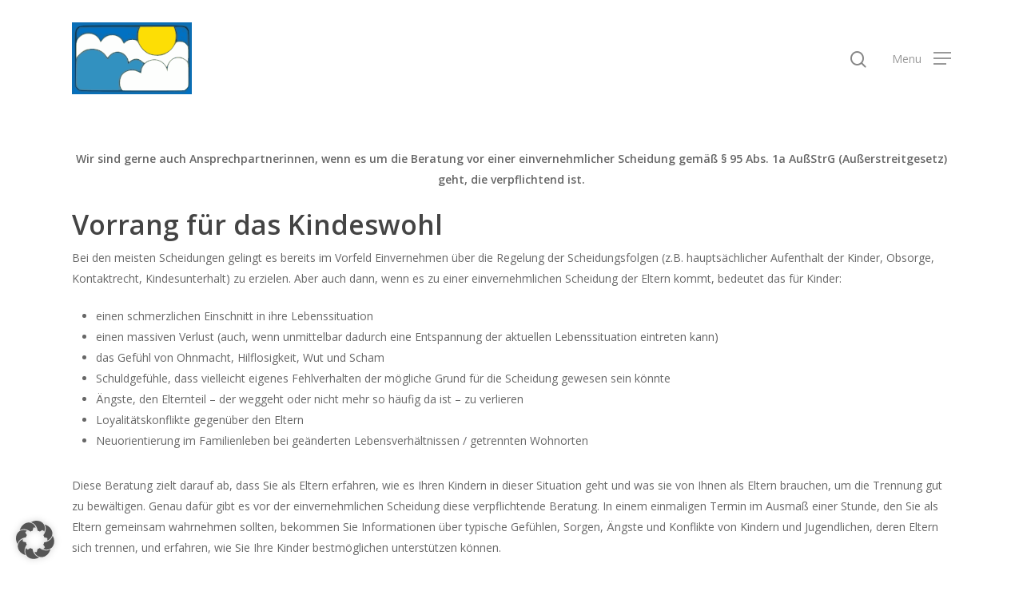

--- FILE ---
content_type: image/svg+xml
request_url: https://petschwork.com/wp-content/uploads/2020/10/Wolken_Logo-1-1.svg
body_size: 36490
content:
<!DOCTYPE svg PUBLIC "-//W3C//DTD SVG 20010904//EN" "http://www.w3.org/TR/2001/REC-SVG-20010904/DTD/svg10.dtd">
<svg version="1.0" xmlns="http://www.w3.org/2000/svg" width="178px" height="107px" viewBox="0 0 1780 1070" preserveAspectRatio="xMidYMid meet">
<g id="layer101" fill="#043054" stroke="none">
<path d="M0 535 l0 -535 890 0 890 0 0 535 0 535 -890 0 -890 0 0 -535z"/>
</g>
<g id="layer102" fill="#374417" stroke="none">
<path d="M0 535 l0 -535 890 0 890 0 0 535 0 535 -890 0 -890 0 0 -535z m1413 488 c-128 -2 -338 -2 -465 0 -128 1 -24 2 232 2 256 0 360 -1 233 -2z m272 -13 c3 -6 -1 -7 -9 -4 -18 7 -21 14 -7 14 6 0 13 -4 16 -10z m43 -55 c-3 -3 -9 2 -12 12 -6 14 -5 15 5 6 7 -7 10 -15 7 -18z m9 -37 c-3 -8 -6 -5 -6 6 -1 11 2 17 5 13 3 -3 4 -12 1 -19z m0 -35 c-4 -3 -7 0 -7 7 0 7 3 10 7 7 3 -4 3 -10 0 -14z m1 -468 c-3 -272 -4 -292 -23 -317 -24 -32 -64 -51 -97 -45 -18 3 -17 5 8 6 41 1 80 33 93 74 5 17 10 131 10 252 0 315 4 515 9 405 1 -47 2 -215 0 -375z m-901 168 c-4 -3 -7 0 -7 7 0 7 3 10 7 7 3 -4 3 -10 0 -14z m-774 -236 c1 -129 -1 -230 -5 -224 -9 13 -11 473 -3 465 3 -3 7 -111 8 -241z m727 139 c0 -3 -5 -8 -12 -12 -7 -4 -8 -3 -4 4 7 12 16 16 16 8z m-699 -403 c13 -16 12 -17 -3 -4 -10 7 -18 15 -18 17 0 8 8 3 21 -13z m794 -26 c66 -1 -76 -4 -315 -5 -239 -1 -440 2 -447 6 -10 6 466 6 762 -1z m693 -4 c-10 -2 -28 -2 -40 0 -13 2 -5 4 17 4 22 1 32 -1 23 -4z"/>
</g>
<g id="layer103" fill="#033762" stroke="none">
<path d="M0 535 l0 -535 890 0 890 0 0 535 0 535 -890 0 -890 0 0 -535z m1413 488 c-128 -2 -338 -2 -465 0 -128 1 -24 2 232 2 256 0 360 -1 233 -2z m272 -13 c3 -6 -1 -7 -9 -4 -18 7 -21 14 -7 14 6 0 13 -4 16 -10z m43 -55 c-3 -3 -9 2 -12 12 -6 14 -5 15 5 6 7 -7 10 -15 7 -18z m9 -37 c-3 -8 -6 -5 -6 6 -1 11 2 17 5 13 3 -3 4 -12 1 -19z m0 -35 c-4 -3 -7 0 -7 7 0 7 3 10 7 7 3 -4 3 -10 0 -14z m1 -468 c-3 -272 -4 -292 -23 -317 -24 -32 -64 -51 -97 -45 -18 3 -17 5 8 6 41 1 80 33 93 74 5 17 10 131 10 252 0 315 4 515 9 405 1 -47 2 -215 0 -375z m-901 168 c-4 -3 -7 0 -7 7 0 7 3 10 7 7 3 -4 3 -10 0 -14z m-774 -236 c1 -129 -1 -230 -5 -224 -9 13 -11 473 -3 465 3 -3 7 -111 8 -241z m1220 146 c-7 -2 -21 -2 -30 0 -10 3 -4 5 12 5 17 0 24 -2 18 -5z m-493 -7 c0 -3 -5 -8 -12 -12 -7 -4 -8 -3 -4 4 7 12 16 16 16 8z m407 -3 c-4 -3 -10 -3 -14 0 -3 4 0 7 7 7 7 0 10 -3 7 -7z m140 0 c-4 -3 -10 -3 -14 0 -3 4 0 7 7 7 7 0 10 -3 7 -7z m-170 -10 c-4 -3 -10 -3 -14 0 -3 4 0 7 7 7 7 0 10 -3 7 -7z m284 -50 c13 -16 12 -17 -3 -4 -17 13 -22 21 -14 21 2 0 10 -8 17 -17z m40 -40 c13 -16 12 -17 -3 -4 -17 13 -22 21 -14 21 2 0 10 -8 17 -17z m59 -118 c0 -19 -2 -35 -4 -35 -2 0 -6 16 -8 35 -2 19 0 35 4 35 4 0 8 -16 8 -35z m-571 -12 c0 -25 -1 -25 -8 -8 -5 11 -7 23 -4 28 8 14 13 7 12 -20z m20 -165 l11 -28 249 0 249 0 16 43 c8 23 17 51 19 62 4 18 5 17 6 -3 0 -12 -6 -39 -14 -59 -8 -19 -15 -37 -15 -39 0 -1 17 -4 38 -7 20 -2 -291 -4 -693 -5 -402 -1 -735 2 -742 6 -6 4 189 6 433 4 l443 -3 -14 42 c-8 23 -15 53 -14 68 1 19 3 15 9 -14 5 -22 13 -52 19 -67z m-908 -5 c13 -16 12 -17 -3 -4 -10 7 -18 15 -18 17 0 8 8 3 21 -13z"/>
</g>
<g id="layer104" fill="#0f4d79" stroke="none">
<path d="M0 535 l0 -535 890 0 890 0 0 535 0 535 -890 0 -890 0 0 -535z m887 485 l-769 -5 -29 -33 -29 -32 0 -325 c0 -181 5 -336 10 -350 7 -17 6 -25 -1 -25 -8 0 -10 -22 -7 -65 3 -55 8 -70 31 -93 l27 -27 440 -3 439 -3 -14 42 c-8 23 -15 53 -14 68 1 19 3 15 9 -14 5 -22 13 -52 19 -67 l11 -28 249 0 249 0 16 42 c8 24 17 52 19 63 4 18 5 17 6 -3 0 -12 -6 -39 -14 -59 -8 -19 -15 -37 -15 -39 0 -2 27 -4 60 -4 66 0 113 18 130 49 16 30 26 820 11 851 -11 24 -11 24 3 6 23 -29 24 -812 1 -856 -33 -63 16 -59 -833 -60 l-774 0 -34 34 -34 34 0 411 c0 456 0 459 63 486 26 12 162 14 787 12 l755 -2 -768 -5z m804 -17 c13 -17 13 -17 -6 -3 -11 8 -22 16 -24 17 -2 2 0 3 6 3 6 0 17 -8 24 -17z m-847 -408 c-4 -8 -8 -15 -10 -15 -2 0 -4 7 -4 15 0 8 4 15 10 15 5 0 7 -7 4 -15z m-739 -105 c3 -5 4 -10 1 -10 -3 0 -8 5 -11 10 -3 6 -4 10 -1 10 3 0 8 -4 11 -10z m1178 3 c-7 -2 -21 -2 -30 0 -10 3 -4 5 12 5 17 0 24 -2 18 -5z m-493 -7 c0 -3 -5 -8 -12 -12 -7 -4 -8 -3 -4 4 7 12 16 16 16 8z m407 -3 c-4 -3 -10 -3 -14 0 -3 4 0 7 7 7 7 0 10 -3 7 -7z m140 0 c-4 -3 -10 -3 -14 0 -3 4 0 7 7 7 7 0 10 -3 7 -7z m-170 -10 c-4 -3 -10 -3 -14 0 -3 4 0 7 7 7 7 0 10 -3 7 -7z m284 -50 c13 -16 12 -17 -3 -4 -17 13 -22 21 -14 21 2 0 10 -8 17 -17z m40 -40 c13 -16 12 -17 -3 -4 -17 13 -22 21 -14 21 2 0 10 -8 17 -17z m59 -118 c0 -19 -2 -35 -4 -35 -2 0 -6 16 -8 35 -2 19 0 35 4 35 4 0 8 -16 8 -35z m-571 -12 c0 -25 -1 -25 -8 -8 -5 11 -7 23 -4 28 8 14 13 7 12 -20z"/>
</g>
<g id="layer105" fill="#245161" stroke="none">
<path d="M0 535 l0 -535 890 0 890 0 0 535 0 535 -890 0 -890 0 0 -535z m1680 480 c60 -31 60 -35 60 -479 0 -266 -4 -413 -11 -428 -6 -13 -22 -31 -35 -41 -23 -18 -68 -19 -782 -23 -818 -4 -806 -5 -846 49 -21 28 -21 36 -18 444 2 261 6 423 13 435 6 10 25 28 42 38 31 19 57 20 790 20 658 0 762 -2 787 -15z"/>
<path d="M122 1004 c-62 -26 -62 -26 -62 -384 1 -266 3 -331 15 -354 17 -32 20 -49 5 -26 -7 11 -10 -4 -10 -50 0 -78 15 -105 69 -120 38 -10 1379 -16 1389 -6 3 3 21 3 41 0 56 -9 113 10 134 45 15 26 18 75 24 433 l6 404 -31 35 -30 34 -761 1 c-580 0 -767 -2 -789 -12z m585 -146 c-3 -8 -6 -5 -6 6 -1 11 2 17 5 13 3 -3 4 -12 1 -19z m130 -145 c-4 -3 -10 -3 -14 0 -3 4 0 7 7 7 7 0 10 -3 7 -7z m40 -10 c-4 -3 -10 -3 -14 0 -3 4 0 7 7 7 7 0 10 -3 7 -7z m-34 -108 c-7 -21 -13 -19 -13 6 0 11 4 18 10 14 5 -3 7 -12 3 -20z m-306 -62 c-4 -3 -10 -3 -14 0 -3 4 0 7 7 7 7 0 10 -3 7 -7z m273 -26 c0 -2 -10 -12 -22 -23 l-23 -19 19 23 c18 21 26 27 26 19z m-705 -17 c3 -5 4 -10 1 -10 -3 0 -8 5 -11 10 -3 6 -4 10 -1 10 3 0 8 -4 11 -10z m1178 3 c-7 -2 -21 -2 -30 0 -10 3 -4 5 12 5 17 0 24 -2 18 -5z m-86 -10 c-4 -3 -10 -3 -14 0 -3 4 0 7 7 7 7 0 10 -3 7 -7z m140 0 c-4 -3 -10 -3 -14 0 -3 4 0 7 7 7 7 0 10 -3 7 -7z m-170 -10 c-4 -3 -10 -3 -14 0 -3 4 0 7 7 7 7 0 10 -3 7 -7z m284 -50 c13 -16 12 -17 -3 -4 -17 13 -22 21 -14 21 2 0 10 -8 17 -17z m40 -40 c13 -16 12 -17 -3 -4 -17 13 -22 21 -14 21 2 0 10 -8 17 -17z m189 -77 c0 -3 -5 -8 -12 -12 -7 -4 -8 -3 -4 4 7 12 16 16 16 8z m-130 -41 c0 -19 -2 -35 -4 -35 -2 0 -6 16 -8 35 -2 19 0 35 4 35 4 0 8 -16 8 -35z m97 18 c-4 -3 -10 -3 -14 0 -3 4 0 7 7 7 7 0 10 -3 7 -7z m-1207 -7 c0 -3 -5 -8 -12 -12 -7 -4 -8 -3 -4 4 7 12 16 16 16 8z m395 -14 c-3 -3 -11 0 -18 7 -9 10 -8 11 6 5 10 -3 15 -9 12 -12z m144 -9 c0 -25 -1 -25 -8 -8 -5 11 -7 23 -4 28 8 14 13 7 12 -20z m-102 1 c-3 -3 -12 -4 -19 -1 -8 3 -5 6 6 6 11 1 17 -2 13 -5z m66 -1 c-7 -2 -19 -2 -25 0 -7 3 -2 5 12 5 14 0 19 -2 13 -5z m-428 -53 c3 -5 4 -10 1 -10 -3 0 -8 5 -11 10 -3 6 -4 10 -1 10 3 0 8 -4 11 -10z m-155 -4 c0 -3 -5 -8 -12 -12 -7 -4 -8 -3 -4 4 7 12 16 16 16 8z m217 -12 c-3 -3 -12 -4 -19 -1 -8 3 -5 6 6 6 11 1 17 -2 13 -5z m60 0 c-3 -3 -12 -4 -19 -1 -8 3 -5 6 6 6 11 1 17 -2 13 -5z m363 -99 c6 -16 7 -25 2 -20 -14 16 -32 75 -31 104 1 19 3 15 9 -14 5 -22 13 -53 20 -70z m-805 85 c13 -6 15 -9 5 -9 -8 0 -22 4 -30 9 -18 12 -2 12 25 0z m1335 -72 c-11 -24 -17 -34 -14 -23 4 11 12 40 18 64 7 30 12 38 14 23 2 -11 -6 -40 -18 -64z m-1283 55 c-4 -3 -10 -3 -14 0 -3 4 0 7 7 7 7 0 10 -3 7 -7z"/>
</g>
<g id="layer106" fill="#0f5589" stroke="none">
<path d="M0 535 l0 -535 890 0 890 0 0 535 0 535 -890 0 -890 0 0 -535z m1680 480 c60 -31 60 -35 60 -479 0 -266 -4 -413 -11 -428 -6 -13 -22 -32 -37 -43 -26 -20 -45 -20 -778 -23 -814 -3 -808 -3 -848 51 -21 28 -21 36 -18 444 2 261 6 423 13 435 6 10 25 28 42 38 31 19 57 20 790 20 658 0 762 -2 787 -15z"/>
<path d="M119 1003 c-58 -24 -59 -28 -58 -384 0 -264 3 -331 15 -353 16 -32 19 -49 4 -26 -7 11 -10 -4 -10 -50 0 -78 15 -105 68 -120 46 -12 852 -14 852 -1 0 5 -7 28 -16 52 -8 24 -14 64 -12 89 2 44 2 45 -27 43 l-30 -2 27 8 c14 5 31 11 36 15 5 3 9 -23 10 -62 0 -37 7 -85 15 -107 l14 -40 250 -3 251 -2 15 37 c22 59 28 105 18 157 -7 40 -6 46 6 42 8 -3 17 -6 19 -6 3 0 2 -5 -2 -12 -4 -6 -6 -35 -5 -62 1 -28 -5 -71 -14 -95 -8 -24 -13 -46 -11 -48 11 -11 77 -14 112 -4 27 7 45 20 57 40 19 33 20 58 21 568 l1 283 -28 27 -27 28 -443 3 c-243 1 -452 0 -464 -3 -30 -7 -45 -38 -53 -110 l-7 -60 -2 48 c0 26 5 63 13 82 14 32 13 34 -6 41 -36 11 -558 0 -589 -13z m598 -180 c-4 -3 -7 0 -7 7 0 7 3 10 7 7 3 -4 3 -10 0 -14z m60 -72 c21 -17 34 -31 30 -31 -12 0 -87 72 -87 84 0 6 5 3 10 -6 6 -9 27 -31 47 -47z m247 -17 c3 -9 6 -23 5 -32 -1 -10 -4 -7 -8 8 -4 14 -13 24 -20 22 -7 -1 -10 2 -6 8 9 15 22 12 29 -6z m-187 -21 c-4 -3 -10 -3 -14 0 -3 4 0 7 7 7 7 0 10 -3 7 -7z m120 0 c-4 -3 -10 -3 -14 0 -3 4 0 7 7 7 7 0 10 -3 7 -7z m-44 -10 c-13 -2 -33 -2 -45 0 -13 2 -3 4 22 4 25 0 35 -2 23 -4z m140 -110 c-29 -39 -84 -59 -126 -45 l-32 11 36 -5 c64 -10 144 42 123 79 -5 9 -4 9 7 0 11 -11 9 -18 -8 -40z m-215 -21 c-5 -20 -14 -41 -20 -47 -5 -6 -5 2 1 18 6 16 11 40 11 53 0 14 4 23 9 20 6 -4 5 -21 -1 -44z m-670 -133 c25 -16 41 -29 35 -29 -29 0 -133 99 -133 126 0 5 12 -9 26 -29 14 -21 47 -52 72 -68z m380 81 c7 -11 11 -20 9 -20 -2 0 -12 9 -22 20 -10 11 -14 20 -9 20 5 0 15 -9 22 -20z m-37 -17 c-5 -10 -22 -29 -37 -43 -23 -21 -22 -18 7 17 37 46 45 53 30 26z m299 4 c0 -2 -12 -14 -27 -28 l-28 -24 24 28 c23 25 31 32 31 24z m473 -14 c-7 -2 -21 -2 -30 0 -10 3 -4 5 12 5 17 0 24 -2 18 -5z m-603 -38 c44 0 63 -3 53 -9 -8 -4 -40 -6 -70 -4 -41 4 -60 11 -76 29 l-22 23 24 -19 c18 -16 38 -20 91 -20z m517 28 c-4 -3 -10 -3 -14 0 -3 4 0 7 7 7 7 0 10 -3 7 -7z m140 0 c-4 -3 -10 -3 -14 0 -3 4 0 7 7 7 7 0 10 -3 7 -7z m-170 -10 c-4 -3 -10 -3 -14 0 -3 4 0 7 7 7 7 0 10 -3 7 -7z m-741 -48 c-11 -8 -25 -15 -30 -15 -6 1 0 7 14 15 32 19 40 18 16 0z m1025 -2 c13 -16 12 -17 -3 -4 -17 13 -22 21 -14 21 2 0 10 -8 17 -17z m-1089 -25 c-9 -4 -37 -7 -62 -7 -25 0 -53 3 -62 7 -10 4 18 7 62 7 44 0 72 -3 62 -7z m1129 -15 c13 -16 12 -17 -3 -4 -17 13 -22 21 -14 21 2 0 10 -8 17 -17z m-711 -77 c0 -3 -4 -8 -10 -11 -5 -3 -10 -1 -10 4 0 6 5 11 10 11 6 0 10 -2 10 -4z m900 0 c0 -3 -5 -8 -12 -12 -7 -4 -8 -3 -4 4 7 12 16 16 16 8z m-856 -31 c11 -8 16 -15 10 -15 -5 0 -18 7 -28 15 -11 8 -16 15 -10 15 5 0 18 -7 28 -15z m823 8 c-4 -3 -10 -3 -14 0 -3 4 0 7 7 7 7 0 10 -3 7 -7z m-1203 -11 c3 -5 -1 -9 -9 -9 -8 0 -15 4 -15 9 0 4 4 8 9 8 6 0 12 -4 15 -8z m433 -18 c-3 -3 -12 -4 -19 -1 -8 3 -5 6 6 6 11 1 17 -2 13 -5z m-362 -54 c3 -5 4 -10 1 -10 -3 0 -8 5 -11 10 -3 6 -4 10 -1 10 3 0 8 -4 11 -10z m-155 -4 c0 -3 -5 -8 -12 -12 -7 -4 -8 -3 -4 4 7 12 16 16 16 8z m223 -13 c-7 -2 -19 -2 -25 0 -7 3 -2 5 12 5 14 0 19 -2 13 -5z m50 0 c-7 -2 -19 -2 -25 0 -7 3 -2 5 12 5 14 0 19 -2 13 -5z m-438 -13 c13 -6 15 -9 5 -9 -8 0 -22 4 -30 9 -18 12 -2 12 25 0z m52 -17 c-4 -3 -10 -3 -14 0 -3 4 0 7 7 7 7 0 10 -3 7 -7z"/>
</g>
<g id="layer107" fill="#535d62" stroke="none">
<path d="M748 1008 c-38 -29 -50 -129 -24 -192 7 -18 31 -47 52 -65 22 -18 30 -28 19 -23 -30 15 -72 63 -84 95 -15 40 -14 112 3 152 l15 35 -305 0 -306 0 -29 -29 -29 -29 1 -330 c0 -306 1 -332 19 -365 16 -29 16 -35 5 -31 -12 5 -15 -4 -15 -48 0 -43 5 -58 25 -81 l26 -27 434 0 c239 0 435 2 435 4 0 2 -7 23 -16 47 -8 24 -14 64 -12 89 2 44 2 45 -27 43 l-30 -2 27 8 c14 5 31 11 36 15 5 3 9 -23 10 -62 0 -37 7 -85 15 -107 l14 -40 250 -3 251 -2 15 37 c22 59 28 105 18 157 -7 40 -6 46 6 42 8 -3 20 -6 26 -6 7 0 6 -4 -2 -9 -10 -7 -14 -25 -12 -63 1 -29 -5 -73 -13 -97 -9 -24 -16 -45 -16 -47 0 -2 31 -4 69 -4 65 0 71 2 95 31 30 35 29 7 30 576 l1 283 -28 27 -27 28 -453 3 c-355 2 -456 0 -469 -10z m276 -274 c3 -9 6 -23 5 -32 -1 -10 -4 -7 -8 8 -4 14 -13 24 -20 22 -7 -1 -10 2 -6 8 9 15 22 12 29 -6z m-187 -21 c-4 -3 -10 -3 -14 0 -3 4 0 7 7 7 7 0 10 -3 7 -7z m120 0 c-4 -3 -10 -3 -14 0 -3 4 0 7 7 7 7 0 10 -3 7 -7z m-44 -10 c-13 -2 -33 -2 -45 0 -13 2 -3 4 22 4 25 0 35 -2 23 -4z m140 -110 c-29 -39 -84 -59 -126 -45 l-32 11 36 -5 c64 -10 144 42 123 79 -5 9 -4 9 7 0 11 -11 9 -18 -8 -40z m-215 -21 c-5 -20 -14 -41 -20 -47 -5 -6 -5 2 1 18 6 16 11 40 11 53 0 14 4 23 9 20 6 -4 5 -21 -1 -44z m43 1 c13 -16 12 -17 -3 -4 -10 7 -18 15 -18 17 0 8 8 3 21 -13z m-713 -134 c25 -16 41 -29 35 -29 -29 0 -133 99 -133 126 0 5 12 -9 26 -29 14 -21 47 -52 72 -68z m380 81 c7 -11 11 -20 9 -20 -2 0 -12 9 -22 20 -10 11 -14 20 -9 20 5 0 15 -9 22 -20z m-37 -17 c-5 -10 -22 -29 -37 -43 -23 -21 -22 -18 7 17 37 46 45 53 30 26z m299 4 c0 -2 -12 -14 -27 -28 l-28 -24 24 28 c23 25 31 32 31 24z m473 -14 c-7 -2 -21 -2 -30 0 -10 3 -4 5 12 5 17 0 24 -2 18 -5z m-603 -38 c44 0 63 -3 53 -9 -8 -4 -40 -6 -70 -4 -41 4 -60 11 -76 29 l-22 23 24 -19 c18 -16 38 -20 91 -20z m517 28 c-4 -3 -10 -3 -14 0 -3 4 0 7 7 7 7 0 10 -3 7 -7z m140 0 c-4 -3 -10 -3 -14 0 -3 4 0 7 7 7 7 0 10 -3 7 -7z m-170 -10 c-4 -3 -10 -3 -14 0 -3 4 0 7 7 7 7 0 10 -3 7 -7z m-741 -48 c-11 -8 -25 -15 -30 -15 -6 1 0 7 14 15 32 19 40 18 16 0z m1025 -2 c13 -16 12 -17 -3 -4 -17 13 -22 21 -14 21 2 0 10 -8 17 -17z m-1089 -25 c-9 -4 -37 -7 -62 -7 -25 0 -53 3 -62 7 -10 4 18 7 62 7 44 0 72 -3 62 -7z m1129 -15 c13 -16 12 -17 -3 -4 -17 13 -22 21 -14 21 2 0 10 -8 17 -17z m214 -63 c3 -5 4 -10 1 -10 -3 0 -8 5 -11 10 -3 6 -4 10 -1 10 3 0 8 -4 11 -10z m-925 -20 c0 -5 -4 -10 -10 -10 -5 0 -10 5 -10 10 0 6 5 10 10 10 6 0 10 -4 10 -10z m910 6 c0 -2 -7 -7 -16 -10 -8 -3 -12 -2 -9 4 6 10 25 14 25 6z m-873 -27 c6 -6 26 -15 45 -19 27 -7 29 -8 8 -9 -14 0 -38 8 -55 19 -16 11 -25 20 -19 20 5 0 15 -5 21 -11z m818 1 c-11 -5 -27 -9 -35 -9 -9 0 -8 4 5 9 11 5 27 9 35 9 9 0 8 -4 -5 -9z m-1191 -8 c3 -5 -1 -9 -9 -9 -8 0 -15 4 -15 9 0 4 4 8 9 8 6 0 12 -4 15 -8z m302 -20 c-17 -16 -18 -16 -5 5 7 12 15 20 18 17 3 -2 -3 -12 -13 -22z m-226 -52 c8 -5 11 -10 5 -10 -5 0 -21 10 -35 21 -24 20 -5 13 30 -11z m-340 -24 c19 -8 29 -15 22 -16 -20 0 -67 26 -83 47 -13 17 -13 17 6 1 12 -9 36 -24 55 -32z m520 40 c0 -3 -5 -8 -12 -12 -7 -4 -8 -3 -4 4 7 12 16 16 16 8z m-350 -30 c-20 -18 -77 -36 -109 -35 -18 1 -12 4 17 10 23 4 54 14 70 22 35 19 39 20 22 3z m233 -3 c-7 -2 -21 -2 -30 0 -10 3 -4 5 12 5 17 0 24 -2 18 -5z m60 0 c-7 -2 -21 -2 -30 0 -10 3 -4 5 12 5 17 0 24 -2 18 -5z"/>
</g>
<g id="layer108" fill="#1a669a" stroke="none">
<path d="M0 535 l0 -535 890 0 890 0 0 535 0 535 -890 0 -890 0 0 -535z m1680 480 c62 -32 60 -20 60 -473 0 -355 -2 -417 -16 -443 -31 -60 -11 -59 -836 -59 -738 0 -754 0 -786 20 -62 38 -63 47 -60 495 l3 403 25 27 c14 15 34 31 45 35 11 5 361 9 778 9 654 1 762 -1 787 -14z"/>
<path d="M748 1008 c-24 -18 -38 -61 -38 -113 0 -104 60 -168 175 -185 49 -7 49 -8 10 -9 -73 -1 -159 55 -184 122 -15 40 -14 112 3 152 l15 35 -305 0 -306 0 -29 -29 -29 -30 4 -338 c5 -350 6 -374 17 -367 4 2 9 -3 12 -11 4 -9 1 -12 -9 -8 -11 4 -14 -6 -14 -49 0 -43 5 -58 25 -81 l26 -27 434 0 c239 0 435 2 435 4 0 2 -7 23 -15 46 -8 23 -15 64 -15 90 0 46 -1 47 -27 44 l-28 -4 27 9 c14 5 31 11 36 15 5 3 9 -23 10 -62 0 -37 7 -85 15 -107 l14 -40 250 -3 251 -2 15 37 c22 59 28 105 18 157 -7 40 -6 46 6 42 8 -3 20 -6 26 -6 7 0 6 -4 -2 -9 -10 -7 -14 -25 -12 -63 1 -29 -5 -73 -13 -97 -9 -24 -16 -45 -16 -47 0 -2 31 -4 69 -4 65 0 71 2 95 31 l26 30 2 242 c1 133 2 320 2 414 l1 173 -28 27 -27 28 -453 3 c-357 2 -456 0 -469 -10z m279 -286 c1 -30 0 -33 -6 -12 -4 14 -14 24 -21 22 -11 -3 -11 0 0 12 19 24 25 19 27 -22z m-70 -9 c-4 -3 -10 -3 -14 0 -3 4 0 7 7 7 7 0 10 -3 7 -7z m462 -35 c-1 -24 -3 -35 -6 -25 -5 18 -5 18 -19 0 -9 -12 -8 -4 4 24 9 24 18 43 20 43 1 0 1 -19 1 -42z m-338 -65 c13 -15 17 -22 8 -15 -14 11 -21 8 -46 -17 -34 -34 -86 -47 -123 -32 -22 9 -21 10 11 5 61 -10 145 42 124 76 -12 19 2 10 26 -17z m299 13 c0 -2 -8 -10 -17 -17 -16 -13 -17 -12 -4 4 13 16 21 21 21 13z m-545 -63 c-8 -27 -28 -60 -47 -77 l-33 -31 27 30 c30 34 48 75 48 111 0 14 4 23 9 19 6 -3 4 -24 -4 -52z m610 37 c3 -5 4 -10 1 -10 -3 0 -8 5 -11 10 -3 6 -4 10 -1 10 3 0 8 -4 11 -10z m-105 -4 c0 -3 -5 -8 -12 -12 -7 -4 -8 -3 -4 4 7 12 16 16 16 8z m-459 -23 c13 -16 12 -17 -3 -4 -10 7 -18 15 -18 17 0 8 8 3 21 -13z m254 -1 c-3 -3 -11 0 -18 7 -9 10 -8 11 6 5 10 -3 15 -9 12 -12z m170 -2 c-3 -5 -14 -10 -23 -9 -14 0 -13 2 3 9 27 11 27 11 20 0z m222 -36 c21 -7 30 -13 20 -14 -24 0 -70 24 -88 47 -13 17 -12 17 8 0 12 -11 39 -25 60 -33z m-272 21 c6 -2 -10 -4 -35 -4 -25 0 -51 3 -59 8 -13 8 69 5 94 -4z m435 11 c0 -2 -8 -10 -17 -17 -16 -13 -17 -12 -4 4 13 16 21 21 21 13z m-1513 -133 c41 -24 59 -28 123 -28 52 0 86 6 110 18 26 14 30 14 15 2 -55 -43 -176 -44 -250 -1 -42 25 -105 91 -105 110 0 5 13 -9 30 -32 16 -22 51 -53 77 -69z m371 86 c19 -30 11 -32 -11 -3 -10 13 -14 24 -10 24 5 0 14 -9 21 -21z m1092 11 c-8 -5 -24 -9 -35 -9 -16 1 -16 2 5 9 35 11 48 11 30 0z m-1129 -27 c-5 -10 -22 -29 -37 -43 -23 -21 -22 -18 7 17 37 46 45 53 30 26z m772 -10 c-7 -2 -21 -2 -30 0 -10 3 -4 5 12 5 17 0 24 -2 18 -5z m-603 -38 c44 0 63 -3 53 -9 -8 -4 -40 -6 -70 -4 -41 4 -60 11 -76 29 l-22 23 24 -19 c18 -16 38 -20 91 -20z m517 28 c-4 -3 -10 -3 -14 0 -3 4 0 7 7 7 7 0 10 -3 7 -7z m140 0 c-4 -3 -10 -3 -14 0 -3 4 0 7 7 7 7 0 10 -3 7 -7z m-170 -10 c-4 -3 -10 -3 -14 0 -3 4 0 7 7 7 7 0 10 -3 7 -7z m284 -50 c13 -16 12 -17 -3 -4 -17 13 -22 21 -14 21 2 0 10 -8 17 -17z m40 -40 c13 -16 12 -17 -3 -4 -17 13 -22 21 -14 21 2 0 10 -8 17 -17z m214 -63 c3 -5 4 -10 1 -10 -3 0 -8 5 -11 10 -3 6 -4 10 -1 10 3 0 8 -4 11 -10z m-925 -20 c0 -5 -4 -10 -10 -10 -5 0 -10 5 -10 10 0 6 5 10 10 10 6 0 10 -4 10 -10z m910 6 c0 -2 -7 -7 -16 -10 -8 -3 -12 -2 -9 4 6 10 25 14 25 6z m-1247 -29 c3 -8 -1 -14 -9 -14 -8 0 -14 6 -14 14 0 7 4 13 9 13 5 0 11 -6 14 -13z m374 2 c6 -6 26 -15 45 -19 27 -7 29 -8 8 -9 -14 0 -38 8 -55 19 -16 11 -25 20 -19 20 5 0 15 -5 21 -11z m818 1 c-11 -5 -27 -9 -35 -9 -9 0 -8 4 5 9 11 5 27 9 35 9 9 0 8 -4 -5 -9z m-889 -28 c-17 -16 -18 -16 -5 5 7 12 15 20 18 17 3 -2 -3 -12 -13 -22z m-226 -52 c8 -5 11 -10 5 -10 -5 0 -21 10 -35 21 -24 20 -5 13 30 -11z m-340 -24 c19 -8 29 -15 22 -16 -20 0 -67 26 -83 47 -13 17 -13 17 6 1 12 -9 36 -24 55 -32z m520 40 c0 -3 -5 -8 -12 -12 -7 -4 -8 -3 -4 4 7 12 16 16 16 8z m-350 -30 c-20 -18 -77 -36 -109 -35 -18 1 -12 4 17 10 23 4 54 14 70 22 35 19 39 20 22 3z m233 -3 c-7 -2 -21 -2 -30 0 -10 3 -4 5 12 5 17 0 24 -2 18 -5z m60 0 c-7 -2 -21 -2 -30 0 -10 3 -4 5 12 5 17 0 24 -2 18 -5z"/>
</g>
<g id="layer109" fill="#2b6a93" stroke="none">
<path d="M0 535 l0 -535 890 0 890 0 0 535 0 535 -890 0 -890 0 0 -535z m1681 494 c11 -5 31 -29 46 -52 l27 -42 -2 -266 c-2 -147 -5 -276 -7 -288 -2 -12 0 -19 4 -17 15 10 1 -226 -16 -261 -32 -69 20 -65 -839 -64 -845 1 -800 -2 -839 58 -15 22 -17 70 -16 440 l0 416 29 36 c16 19 40 39 53 42 40 12 1539 10 1560 -2z"/>
<path d="M748 1008 c-24 -18 -38 -61 -38 -113 0 -104 60 -168 175 -185 49 -7 49 -8 10 -9 -73 -1 -159 55 -184 122 -15 40 -14 112 3 152 l15 35 -305 0 -306 0 -29 -29 -29 -29 1 -324 c0 -294 2 -327 19 -365 17 -39 17 -46 0 -45 -11 1 6 -108 19 -121 17 -17 850 -27 870 -10 11 9 11 18 2 44 -6 17 -11 54 -11 82 0 41 -2 48 -14 38 -20 -17 -94 -11 -138 11 l-37 18 -15 -27 c-8 -16 -15 -24 -16 -18 0 5 -7 -1 -16 -13 -8 -12 -20 -20 -25 -17 -5 4 -9 2 -9 -3 0 -16 -62 -36 -100 -33 -39 3 -114 33 -124 50 -10 16 -2 14 44 -10 60 -31 133 -28 184 8 22 16 47 42 56 58 21 41 20 41 28 30 28 -39 135 -60 180 -36 18 10 19 6 20 -57 0 -37 7 -85 15 -107 l14 -40 250 -3 251 -2 15 37 c22 59 28 105 18 156 -8 46 -8 47 13 40 59 -21 149 9 160 53 7 26 9 117 10 436 l1 178 -28 27 -27 28 -453 3 c-357 2 -456 0 -469 -10z m279 -286 c1 -30 0 -33 -6 -12 -4 14 -14 24 -21 22 -11 -3 -11 0 0 12 19 24 25 19 27 -22z m-70 -9 c-4 -3 -10 -3 -14 0 -3 4 0 7 7 7 7 0 10 -3 7 -7z m462 -35 c-1 -24 -3 -35 -6 -25 -5 18 -5 18 -19 0 -9 -12 -8 -4 4 24 9 24 18 43 20 43 1 0 1 -19 1 -42z m-338 -65 c13 -15 16 -21 6 -14 -15 12 -20 10 -37 -12 -29 -37 -83 -52 -130 -38 -21 6 -43 17 -49 25 -7 9 4 6 29 -6 29 -15 50 -18 76 -13 42 7 88 49 80 70 -8 21 -3 19 25 -12z m299 13 c0 -2 -8 -10 -17 -17 -16 -13 -17 -12 -4 4 13 16 21 21 21 13z m-545 -63 c-8 -27 -28 -60 -47 -77 l-33 -31 27 30 c30 34 48 75 48 111 0 14 4 23 9 19 6 -3 4 -24 -4 -52z m610 37 c3 -5 4 -10 1 -10 -3 0 -8 5 -11 10 -3 6 -4 10 -1 10 3 0 8 -4 11 -10z m-105 -4 c0 -3 -5 -8 -12 -12 -7 -4 -8 -3 -4 4 7 12 16 16 16 8z m-205 -24 c-3 -3 -11 0 -18 7 -9 10 -8 11 6 5 10 -3 15 -9 12 -12z m170 -2 c-3 -5 -14 -10 -23 -9 -14 0 -13 2 3 9 27 11 27 11 20 0z m222 -36 c21 -7 30 -13 20 -14 -24 0 -70 24 -88 47 -13 17 -12 17 8 0 12 -11 39 -25 60 -33z m-272 21 c6 -2 -10 -4 -35 -4 -25 0 -51 3 -59 8 -13 8 69 5 94 -4z m435 11 c0 -2 -8 -10 -17 -17 -16 -13 -17 -12 -4 4 13 16 21 21 21 13z m-1513 -133 c41 -24 59 -28 123 -28 52 0 86 6 110 18 26 14 30 14 15 2 -55 -43 -176 -44 -250 -1 -42 25 -105 91 -105 110 0 5 13 -9 30 -32 16 -22 51 -53 77 -69z m371 86 c19 -30 11 -32 -11 -3 -10 13 -14 24 -10 24 5 0 14 -9 21 -21z m1092 11 c-8 -5 -24 -9 -35 -9 -16 1 -16 2 5 9 35 11 48 11 30 0z m-1129 -27 c-5 -10 -22 -29 -37 -43 -23 -21 -22 -18 7 17 37 46 45 53 30 26z m772 -10 c-7 -2 -21 -2 -30 0 -10 3 -4 5 12 5 17 0 24 -2 18 -5z m-603 -38 c44 0 63 -3 53 -9 -8 -4 -40 -6 -70 -4 -41 4 -60 11 -76 29 l-22 23 24 -19 c18 -16 38 -20 91 -20z m517 28 c-4 -3 -10 -3 -14 0 -3 4 0 7 7 7 7 0 10 -3 7 -7z m140 0 c-4 -3 -10 -3 -14 0 -3 4 0 7 7 7 7 0 10 -3 7 -7z m-170 -10 c-4 -3 -10 -3 -14 0 -3 4 0 7 7 7 7 0 10 -3 7 -7z m284 -50 c13 -16 12 -17 -3 -4 -17 13 -22 21 -14 21 2 0 10 -8 17 -17z m40 -40 c13 -16 12 -17 -3 -4 -17 13 -22 21 -14 21 2 0 10 -8 17 -17z m-1043 -118 c9 -20 9 -23 -4 -18 -17 6 -77 -51 -65 -62 3 -4 2 -5 -4 -4 -5 2 -23 -4 -40 -13 -46 -24 -93 -29 -139 -16 -48 14 -98 46 -91 58 3 5 22 -2 41 -15 64 -44 117 -44 201 -3 28 14 47 33 60 59 21 46 26 47 41 14z"/>
<path d="M115 200 c3 -5 8 -10 11 -10 3 0 2 5 -1 10 -3 6 -8 10 -11 10 -3 0 -2 -4 1 -10z"/>
<path d="M1665 284 c-16 -8 -48 -13 -70 -12 l-39 3 3 -50 c1 -28 5 -52 7 -54 2 -2 -1 -10 -7 -17 -6 -8 -9 -21 -5 -29 3 -9 2 -13 -4 -10 -6 3 -10 2 -10 -4 0 -5 -3 -18 -6 -28 -4 -12 -3 -14 3 -6 5 7 14 9 21 4 17 -10 120 3 135 18 14 14 24 179 11 191 -5 4 -22 1 -39 -6z"/>
<path d="M975 80 c-3 -5 -1 -10 4 -10 6 0 11 5 11 10 0 6 -2 10 -4 10 -3 0 -8 -4 -11 -10z"/>
</g>
<g id="layer110" fill="#837d2a" stroke="none">
<path d="M747 1008 c-37 -29 -49 -129 -23 -191 39 -95 186 -138 267 -78 15 12 29 21 31 21 2 0 4 -17 5 -38 1 -26 -1 -31 -5 -14 -8 25 -11 26 -62 4 -54 -22 -132 -12 -177 24 -20 17 -46 42 -57 57 -27 36 -33 130 -13 180 l16 37 -302 0 c-389 -1 -367 14 -367 -248 0 -86 5 -175 11 -197 43 -156 248 -214 386 -109 19 14 42 41 50 60 17 34 33 45 33 21 0 -15 45 -59 77 -76 34 -17 104 -13 140 9 36 21 73 85 73 125 l0 26 38 -30 c20 -16 49 -33 64 -36 37 -9 95 12 114 40 14 21 14 26 -2 50 -29 44 -11 34 25 -14 19 -25 27 -40 18 -32 -15 12 -20 10 -37 -12 -42 -53 -124 -58 -179 -11 l-29 24 -6 -35 c-13 -69 -83 -125 -155 -125 -54 0 -80 11 -120 53 l-34 35 -22 -32 c-11 -17 -42 -45 -68 -63 -112 -75 -264 -46 -347 68 l-30 42 0 -116 c0 -145 13 -184 76 -226 25 -16 63 -32 84 -36 72 -12 165 34 190 94 7 17 15 31 19 31 3 0 16 -15 28 -34 63 -98 258 -82 295 25 5 16 12 29 15 29 2 0 21 -11 41 -25 39 -27 116 -34 151 -15 17 8 18 3 19 -58 0 -37 7 -85 15 -107 l14 -40 250 -3 251 -2 15 37 c22 59 28 105 18 156 -9 51 -12 49 46 32 27 -8 89 18 114 47 16 20 19 41 20 148 1 69 4 199 6 290 4 185 -1 204 -57 232 -32 16 -76 18 -471 18 -333 0 -439 -3 -452 -12z m672 -330 c-1 -24 -3 -35 -6 -25 -5 18 -5 18 -19 0 -9 -12 -8 -4 4 24 9 24 18 43 20 43 1 0 1 -19 1 -42z m-39 -52 c0 -2 -8 -10 -17 -17 -16 -13 -17 -12 -4 4 13 16 21 21 21 13z m65 -26 c3 -5 4 -10 1 -10 -3 0 -8 5 -11 10 -3 6 -4 10 -1 10 3 0 8 -4 11 -10z m-105 -4 c0 -3 -5 -8 -12 -12 -7 -4 -8 -3 -4 4 7 12 16 16 16 8z m-205 -24 c-3 -3 -11 0 -18 7 -9 10 -8 11 6 5 10 -3 15 -9 12 -12z m170 -2 c-3 -5 -14 -10 -23 -9 -14 0 -13 2 3 9 27 11 27 11 20 0z m222 -36 c21 -7 30 -13 20 -14 -24 0 -70 24 -88 47 -13 17 -12 17 8 0 12 -11 39 -25 60 -33z m-272 21 c6 -2 -10 -4 -35 -4 -25 0 -51 3 -59 8 -13 8 69 5 94 -4z m435 11 c0 -2 -8 -10 -17 -17 -16 -13 -17 -12 -4 4 13 16 21 21 21 13z m-50 -36 c-8 -5 -24 -9 -35 -9 -16 1 -16 2 5 9 35 11 48 11 30 0z m-357 -37 c-7 -2 -21 -2 -30 0 -10 3 -4 5 12 5 17 0 24 -2 18 -5z m-86 -10 c-4 -3 -10 -3 -14 0 -3 4 0 7 7 7 7 0 10 -3 7 -7z m140 0 c-4 -3 -10 -3 -14 0 -3 4 0 7 7 7 7 0 10 -3 7 -7z m-170 -10 c-4 -3 -10 -3 -14 0 -3 4 0 7 7 7 7 0 10 -3 7 -7z m284 -50 c13 -16 12 -17 -3 -4 -17 13 -22 21 -14 21 2 0 10 -8 17 -17z m40 -40 c13 -16 12 -17 -3 -4 -17 13 -22 21 -14 21 2 0 10 -8 17 -17z"/>
</g>
<g id="layer111" fill="#0b6eb4" stroke="none">
<path d="M0 535 l0 -535 890 0 890 0 0 535 0 535 -890 0 -890 0 0 -535z m1681 495 c11 -6 31 -30 46 -53 l26 -41 -1 -398 c0 -354 -2 -400 -18 -433 -35 -75 22 -70 -843 -67 -841 4 -798 1 -836 59 -15 22 -17 70 -16 440 l0 416 29 36 c16 19 40 39 53 42 41 12 1538 10 1560 -1z"/>
<path d="M1665 284 c-16 -7 -45 -13 -62 -14 -32 0 -38 -7 -33 -40 4 -30 -12 -120 -21 -115 -11 7 1 -28 13 -36 13 -9 117 6 131 20 14 14 24 179 11 191 -5 4 -22 1 -39 -6z"/>
<path d="M759 258 c-25 -48 -108 -92 -164 -89 -51 3 -120 33 -137 60 -7 12 -17 21 -23 21 -14 0 -64 -58 -56 -65 3 -4 2 -5 -4 -4 -5 2 -21 -3 -35 -10 -69 -39 -167 -30 -220 19 -16 14 -32 26 -37 27 -18 3 3 -109 22 -123 15 -11 98 -14 422 -16 222 -1 411 -2 421 -2 13 -1 17 7 17 37 0 20 -3 37 -7 37 -4 0 -8 21 -8 48 l0 47 -52 -2 c-34 -1 -65 5 -90 18 l-37 19 -12 -22z"/>
</g>
<g id="layer112" fill="#0171c2" stroke="none">
<path d="M85 1060 l30 -7 -25 -10 c-14 -6 -26 -7 -28 -2 -2 5 -8 9 -14 9 -6 0 -8 -7 -4 -15 3 -8 2 -15 -3 -15 -5 0 -11 -9 -14 -19 -4 -17 -2 -18 19 -9 13 6 24 16 24 22 0 7 14 17 30 23 42 16 38 33 -7 32 -38 -1 -38 -1 -8 -9z"/>
<path d="M1600 1060 c0 -5 7 -10 15 -10 8 0 15 5 15 10 0 6 -7 10 -15 10 -8 0 -15 -4 -15 -10z"/>
<path d="M1675 1062 c-3 -3 13 -21 35 -39 22 -19 38 -39 34 -44 -3 -5 -1 -9 4 -9 13 0 20 66 10 85 -8 13 -71 19 -83 7z"/>
<path d="M153 1053 c4 -3 10 -3 14 0 3 4 0 7 -7 7 -7 0 -10 -3 -7 -7z"/>
<path d="M393 1053 c54 -2 139 -2 190 0 51 1 7 3 -98 3 -104 0 -146 -2 -92 -3z"/>
<path d="M718 1053 c7 -3 16 -2 19 1 4 3 -2 6 -13 5 -11 0 -14 -3 -6 -6z"/>
<path d="M958 1053 c116 -2 308 -2 425 0 116 1 21 2 -213 2 -234 0 -329 -1 -212 -2z"/>
<path d="M1770 990 c0 -7 3 -10 7 -7 3 4 3 10 0 14 -4 3 -7 0 -7 -7z"/>
<path d="M1672 261 c-7 -4 -33 -7 -58 -6 -40 1 -44 0 -38 -19 4 -12 12 -24 18 -28 7 -4 4 -9 -7 -14 -21 -8 -23 -61 -3 -86 19 -26 78 -24 94 3 14 21 25 159 13 159 -3 0 -12 -4 -19 -9z m-33 -49 c-24 -16 -32 -12 -23 12 5 14 9 15 15 4 6 -10 9 -8 9 7 0 16 2 17 9 5 7 -10 4 -18 -10 -28z m-34 -70 c-3 -3 -11 0 -18 7 -9 10 -8 11 6 5 10 -3 15 -9 12 -12z m59 2 c12 -5 13 -9 3 -25 -15 -24 -37 -25 -37 -1 0 28 9 36 34 26z"/>
<path d="M780 242 c-14 -9 -31 -23 -38 -29 -7 -7 -17 -13 -22 -13 -4 0 -10 -9 -13 -20 -3 -11 -11 -20 -19 -20 -10 0 -9 3 2 10 8 5 10 10 4 10 -6 0 -14 -3 -18 -7 -18 -18 -211 -19 -200 -1 11 18 -18 16 -33 -2 -22 -25 -30 -25 -38 1 -7 21 -7 21 -28 1 -12 -11 -35 -22 -52 -25 -16 -3 -47 -8 -68 -12 -27 -6 -49 -3 -76 10 -45 20 -63 17 -67 -10 -7 -45 -4 -45 437 -45 409 1 419 1 409 20 -5 10 -10 32 -10 49 0 25 -4 31 -21 31 -12 0 -28 -8 -35 -17 -13 -17 -13 -17 -14 -1 0 11 10 20 28 24 41 9 49 12 28 13 -10 1 -16 6 -13 14 4 10 -7 12 -45 9 -35 -2 -53 1 -62 12 -10 13 -14 12 -36 -2z m37 -49 c-4 -3 -10 -3 -14 0 -3 4 0 7 7 7 7 0 10 -3 7 -7z m37 -18 c-4 -8 -10 -15 -15 -15 -5 0 -9 7 -9 15 0 8 7 15 15 15 9 0 12 -6 9 -15z m-709 -35 c3 -5 4 -10 1 -10 -3 0 -8 5 -11 10 -3 6 -4 10 -1 10 3 0 8 -4 11 -10z m-8 -37 c-4 -3 -7 0 -7 7 0 7 3 10 7 7 3 -4 3 -10 0 -14z"/>
<path d="M415 219 c-8 -13 -6 -15 23 -23 24 -8 29 3 10 22 -15 15 -25 15 -33 1z"/>
<path d="M84 169 c-1 -15 3 -26 7 -23 11 6 12 41 2 47 -5 3 -8 -8 -9 -24z"/>
<path d="M21 114 c0 -11 3 -14 6 -6 3 7 2 16 -1 19 -3 4 -6 -2 -5 -13z"/>
<path d="M1553 93 c4 -3 10 -3 14 0 3 4 0 7 -7 7 -7 0 -10 -3 -7 -7z"/>
<path d="M1736 67 c3 -10 9 -15 12 -12 3 3 0 11 -7 18 -10 9 -11 8 -5 -6z"/>
<path d="M1770 70 c0 -7 3 -10 7 -7 3 4 3 10 0 14 -4 3 -7 0 -7 -7z"/>
<path d="M25 48 c3 -32 3 -31 22 -13 14 14 14 18 2 26 -22 14 -26 11 -24 -13z"/>
<path d="M1 44 c0 -11 3 -14 6 -6 3 7 2 16 -1 19 -3 4 -6 -2 -5 -13z"/>
<path d="M1718 33 c6 -2 18 -2 25 0 6 3 1 5 -13 5 -14 0 -19 -2 -12 -5z"/>
<path d="M108 23 c7 -3 16 -2 19 1 4 3 -2 6 -13 5 -11 0 -14 -3 -6 -6z"/>
<path d="M1643 3 c4 -3 10 -3 14 0 3 4 0 7 -7 7 -7 0 -10 -3 -7 -7z"/>
</g>
<g id="layer113" fill="#4e788f" stroke="none">
<path d="M747 1008 c-37 -29 -49 -129 -23 -191 39 -95 186 -138 267 -78 15 12 29 21 31 21 2 0 4 -17 5 -38 1 -26 -1 -31 -5 -14 -8 25 -11 26 -62 4 -54 -22 -132 -12 -177 24 -20 17 -46 42 -57 57 -27 36 -33 130 -13 180 l16 37 -302 0 c-389 -1 -367 14 -367 -248 0 -86 5 -175 11 -197 43 -156 248 -214 386 -109 19 14 42 41 50 60 17 34 33 45 33 21 0 -15 45 -59 77 -76 34 -17 104 -13 140 9 36 21 73 85 73 125 l0 26 38 -30 c20 -16 49 -33 64 -36 37 -9 95 12 114 40 14 21 14 26 -2 50 -29 44 -11 34 25 -14 19 -25 27 -40 18 -32 -15 12 -20 10 -37 -12 -42 -53 -124 -58 -179 -11 l-29 24 -6 -35 c-13 -69 -83 -125 -155 -125 -54 0 -80 11 -120 53 l-34 35 -22 -32 c-11 -17 -42 -45 -68 -63 -112 -75 -264 -46 -347 68 l-30 42 0 -116 c0 -145 13 -184 76 -226 25 -16 63 -32 84 -36 72 -12 165 34 190 94 7 17 15 31 19 31 3 0 16 -15 28 -34 63 -98 258 -82 295 25 5 16 12 29 15 29 2 0 21 -11 41 -25 26 -18 50 -25 84 -25 65 0 73 5 103 65 109 224 405 230 528 11 36 -65 116 -69 173 -8 23 26 25 33 26 152 0 69 3 199 5 290 4 185 -1 204 -57 232 -32 16 -76 18 -471 18 -333 0 -439 -3 -452 -12z m672 -330 c-1 -24 -3 -35 -6 -25 -5 18 -5 18 -19 0 -9 -12 -8 -4 4 24 9 24 18 43 20 43 1 0 1 -19 1 -42z m-39 -52 c0 -2 -8 -10 -17 -17 -16 -13 -17 -12 -4 4 13 16 21 21 21 13z m65 -26 c3 -5 4 -10 1 -10 -3 0 -8 5 -11 10 -3 6 -4 10 -1 10 3 0 8 -4 11 -10z m-105 -4 c0 -3 -5 -8 -12 -12 -7 -4 -8 -3 -4 4 7 12 16 16 16 8z m-205 -24 c-3 -3 -11 0 -18 7 -9 10 -8 11 6 5 10 -3 15 -9 12 -12z m170 -2 c-3 -5 -14 -10 -23 -9 -14 0 -13 2 3 9 27 11 27 11 20 0z m222 -36 c21 -7 30 -13 20 -14 -24 0 -70 24 -88 47 -13 17 -12 17 8 0 12 -11 39 -25 60 -33z m-272 21 c6 -2 -10 -4 -35 -4 -25 0 -51 3 -59 8 -13 8 69 5 94 -4z m435 11 c0 -2 -8 -10 -17 -17 -16 -13 -17 -12 -4 4 13 16 21 21 21 13z m-50 -36 c-8 -5 -24 -9 -35 -9 -16 1 -16 2 5 9 35 11 48 11 30 0z"/>
</g>
<g id="layer114" fill="#478bae" stroke="none">
<path d="M754 1012 c-22 -14 -44 -72 -44 -116 0 -81 33 -134 105 -167 55 -25 103 -24 161 6 27 14 49 25 49 25 0 0 1 -13 2 -30 2 -34 26 -84 57 -120 11 -13 14 -19 5 -12 -13 10 -20 7 -39 -13 -46 -49 -126 -55 -180 -13 l-25 19 -13 -39 c-20 -61 -71 -104 -131 -110 -68 -6 -95 2 -136 44 l-36 36 -36 -41 c-54 -64 -103 -85 -194 -86 -67 0 -81 3 -124 30 -27 17 -64 50 -82 73 l-33 44 0 -116 c0 -139 14 -182 70 -221 98 -68 225 -45 276 51 10 19 21 34 24 34 3 0 15 -15 27 -34 45 -70 154 -88 234 -37 26 16 51 42 58 60 8 17 15 31 18 31 2 0 21 -11 41 -25 26 -18 50 -25 84 -25 65 0 73 5 103 65 109 224 405 230 528 11 25 -46 60 -59 112 -45 19 6 46 22 60 37 28 30 28 20 29 453 1 199 -2 209 -73 229 -42 11 -880 14 -897 2z m665 -334 c-1 -24 -3 -35 -6 -25 -5 18 -5 18 -19 0 -9 -12 -8 -4 4 24 9 24 18 43 20 43 1 0 1 -19 1 -42z m-39 -52 c0 -2 -8 -10 -17 -17 -16 -13 -17 -12 -4 4 13 16 21 21 21 13z m65 -26 c3 -5 4 -10 1 -10 -3 0 -8 5 -11 10 -3 6 -4 10 -1 10 3 0 8 -4 11 -10z m-105 -4 c0 -3 -5 -8 -12 -12 -7 -4 -8 -3 -4 4 7 12 16 16 16 8z m-205 -24 c-3 -3 -11 0 -18 7 -9 10 -8 11 6 5 10 -3 15 -9 12 -12z m170 -2 c-3 -5 -14 -10 -23 -9 -14 0 -13 2 3 9 27 11 27 11 20 0z m222 -36 c21 -7 30 -13 20 -14 -24 0 -70 24 -88 47 -13 17 -12 17 8 0 12 -11 39 -25 60 -33z m-272 21 c6 -2 -10 -4 -35 -4 -25 0 -51 3 -59 8 -13 8 69 5 94 -4z m435 11 c0 -2 -8 -10 -17 -17 -16 -13 -17 -12 -4 4 13 16 21 21 21 13z m-50 -36 c-8 -5 -24 -9 -35 -9 -16 1 -16 2 5 9 35 11 48 11 30 0z"/>
<path d="M107 992 c-42 -26 -50 -68 -45 -258 4 -183 11 -210 66 -261 108 -99 300 -83 370 31 15 25 29 45 32 46 3 0 13 -14 22 -30 22 -38 74 -70 116 -70 44 0 125 43 139 73 7 14 15 42 19 62 l6 36 22 -20 c51 -47 128 -52 177 -11 l29 25 -23 45 c-37 73 -33 70 -74 53 -54 -22 -132 -13 -181 20 -57 40 -87 99 -85 171 1 32 6 63 12 69 35 35 17 37 -281 37 -260 -1 -296 -2 -321 -18z"/>
</g>
<g id="layer115" fill="#3291c0" stroke="none">
<path d="M669 1006 c-3 -3 -129 -6 -282 -7 -152 0 -275 -5 -272 -9 3 -5 -3 -11 -13 -14 -22 -7 -21 4 -21 -220 0 -199 7 -231 62 -279 20 -19 39 -27 54 -24 12 2 22 1 21 -2 -3 -26 7 -30 87 -35 31 -2 115 25 109 35 -3 5 1 6 9 4 13 -6 67 46 67 65 0 12 33 30 55 30 9 0 13 -4 10 -10 -3 -5 -1 -10 4 -10 6 0 11 -6 11 -13 0 -11 33 -38 55 -44 61 -17 122 -13 110 7 -4 6 1 7 11 3 13 -5 16 -3 11 10 -3 9 -1 19 5 23 7 4 8 3 4 -4 -10 -17 9 -15 24 3 6 7 13 22 15 32 2 10 4 20 5 23 3 8 7 24 8 38 3 18 39 15 54 -5 7 -10 20 -19 28 -21 8 -2 16 -7 18 -11 4 -12 77 1 85 15 4 8 15 14 23 14 18 0 14 47 -5 59 -6 4 -13 18 -14 29 -1 12 -2 22 -4 22 -1 0 -28 -7 -59 -15 -55 -14 -61 -14 -122 7 -67 23 -97 50 -125 120 -14 33 -15 64 -5 157 3 22 -12 38 -23 27z"/>
</g>
<g id="layer116" fill="#718a99" stroke="none">
<path d="M754 1012 c-22 -14 -44 -72 -44 -116 0 -81 33 -134 105 -167 55 -25 103 -24 161 6 27 14 49 25 49 25 0 0 1 -13 2 -30 2 -34 26 -84 57 -120 11 -13 14 -19 5 -12 -13 10 -20 7 -39 -13 -46 -49 -126 -55 -180 -13 l-25 19 -13 -39 c-20 -61 -71 -104 -131 -110 -68 -6 -95 2 -136 44 l-36 36 -36 -41 c-54 -64 -103 -85 -194 -86 -67 0 -81 3 -124 30 -27 17 -64 50 -82 73 l-33 44 0 -116 c0 -125 8 -156 48 -199 39 -42 80 -60 137 -61 64 0 133 37 160 88 11 20 22 36 25 36 3 0 14 -14 23 -30 25 -41 85 -70 145 -70 60 0 132 42 151 89 8 17 15 31 18 31 2 0 21 -11 41 -25 26 -18 50 -25 84 -25 65 0 73 5 103 65 109 224 406 230 528 10 21 -38 26 -40 74 -43 45 -3 55 1 88 29 l36 32 1 126 c5 442 4 478 -16 500 -10 11 -35 25 -55 31 -42 11 -880 14 -897 2z m665 -334 c-1 -24 -3 -35 -6 -25 -5 18 -5 18 -19 0 -9 -12 -8 -4 4 24 9 24 18 43 20 43 1 0 1 -19 1 -42z m-39 -52 c0 -2 -8 -10 -17 -17 -16 -13 -17 -12 -4 4 13 16 21 21 21 13z m65 -26 c3 -5 4 -10 1 -10 -3 0 -8 5 -11 10 -3 6 -4 10 -1 10 3 0 8 -4 11 -10z m-105 -4 c0 -3 -5 -8 -12 -12 -7 -4 -8 -3 -4 4 7 12 16 16 16 8z m-205 -24 c-3 -3 -11 0 -18 7 -9 10 -8 11 6 5 10 -3 15 -9 12 -12z m170 -2 c-3 -5 -14 -10 -23 -9 -14 0 -13 2 3 9 27 11 27 11 20 0z m222 -36 c21 -7 30 -13 20 -14 -24 0 -70 24 -88 47 -13 17 -12 17 8 0 12 -11 39 -25 60 -33z m-272 21 c6 -2 -10 -4 -35 -4 -25 0 -51 3 -59 8 -13 8 69 5 94 -4z m435 11 c0 -2 -8 -10 -17 -17 -16 -13 -17 -12 -4 4 13 16 21 21 21 13z m-50 -36 c-8 -5 -24 -9 -35 -9 -16 1 -16 2 5 9 35 11 48 11 30 0z"/>
</g>
<g id="layer117" fill="#c1b73f" stroke="none">
<path d="M733 983 c-12 -19 -18 -47 -18 -88 0 -102 57 -167 158 -181 41 -6 68 2 150 44 4 2 7 -12 7 -30 0 -54 51 -125 107 -150 112 -50 237 10 273 130 7 23 8 21 9 -18 1 -56 28 -108 71 -137 43 -30 121 -31 168 -3 19 12 31 16 27 10 -24 -40 -129 -54 -185 -25 -36 19 -90 90 -90 118 0 15 -7 11 -29 -20 -36 -49 -102 -83 -162 -83 -44 0 -121 28 -134 49 -4 8 -18 2 -41 -19 -19 -16 -46 -33 -59 -36 -35 -9 -89 3 -118 26 l-25 20 -5 -30 c-9 -44 -70 -106 -117 -118 -64 -16 -131 5 -169 54 l-20 25 -38 -42 c-118 -131 -308 -115 -416 35 -13 17 -14 9 -16 -70 -3 -156 21 -218 101 -260 35 -18 131 -18 166 0 35 18 78 64 90 95 9 24 9 24 31 -12 66 -106 243 -97 302 15 l19 38 21 -21 c25 -25 61 -39 102 -39 60 0 75 10 102 66 109 223 406 228 528 9 21 -38 25 -40 75 -43 49 -3 56 0 87 31 l35 35 0 112 c0 77 -3 109 -11 104 -6 -3 -4 8 5 24 12 24 16 63 16 177 0 156 -10 204 -48 224 -14 7 -169 11 -476 11 l-456 0 -17 -27z"/>
<path d="M1172 472 c-67 -24 -119 -66 -157 -127 -27 -44 -30 -56 -30 -134 0 -57 5 -96 15 -116 l15 -30 245 0 245 0 15 30 c24 48 20 190 -7 241 -63 118 -218 180 -341 136z"/>
</g>
<g id="layer118" fill="#fdde05" stroke="none">
<path d="M1150 462 c-56 -21 -116 -80 -143 -141 -26 -55 -29 -169 -6 -216 l14 -30 246 -3 246 -2 14 42 c32 98 8 220 -57 289 -67 70 -215 99 -314 61z"/>
</g>
<g id="layer119" fill="#a8b5b8" stroke="none">
<path d="M733 983 c-12 -19 -18 -47 -18 -88 0 -102 57 -167 158 -181 41 -6 68 2 150 44 4 2 7 -12 7 -30 0 -54 51 -125 107 -150 112 -50 237 10 273 130 7 23 8 21 9 -18 1 -56 28 -108 71 -137 43 -30 121 -31 168 -3 19 12 31 16 27 10 -24 -40 -129 -54 -185 -25 -36 19 -90 90 -90 118 0 15 -7 11 -29 -20 -36 -49 -102 -83 -162 -83 -44 0 -121 28 -134 49 -4 8 -18 2 -41 -19 -19 -16 -46 -33 -59 -36 -35 -9 -89 3 -118 26 l-25 20 -5 -30 c-9 -44 -70 -106 -117 -118 -64 -16 -131 5 -169 54 l-20 25 -38 -42 c-118 -131 -308 -115 -416 35 -13 17 -14 9 -16 -70 -3 -156 21 -218 101 -260 35 -18 131 -18 166 0 35 18 78 64 90 95 9 24 9 24 31 -12 66 -106 243 -97 302 15 l19 38 21 -21 c25 -25 61 -39 102 -39 57 0 72 10 95 60 28 60 84 120 143 151 62 33 195 34 255 2 64 -34 103 -71 136 -130 l30 -53 50 0 c44 0 54 4 84 34 l34 34 0 112 c0 77 -3 109 -11 104 -6 -3 -4 8 5 24 12 24 16 63 16 177 0 156 -10 204 -48 224 -14 7 -169 11 -476 11 l-456 0 -17 -27z"/>
</g>
<g id="layer120" fill="#fdfefd" stroke="none">
<path d="M733 983 c-27 -41 -24 -138 6 -186 46 -75 153 -101 241 -58 24 11 45 21 46 21 1 0 4 -17 7 -38 16 -125 161 -197 275 -138 44 23 81 66 94 110 l13 41 6 -53 c8 -62 41 -116 86 -137 63 -30 150 -12 191 40 21 26 22 38 22 200 l0 172 -26 27 -27 26 -458 0 -459 0 -17 -27z"/>
<path d="M1376 624 c-37 -47 -94 -74 -156 -74 -49 0 -121 27 -135 50 -4 6 -23 -4 -48 -25 -51 -44 -105 -48 -161 -10 -28 19 -36 21 -36 9 0 -29 -39 -89 -72 -111 -71 -46 -145 -38 -208 23 l-35 33 -19 -27 c-48 -72 -131 -107 -231 -99 -73 5 -108 22 -163 77 l-42 42 0 -114 c0 -103 2 -119 23 -149 12 -19 42 -44 67 -57 91 -47 206 -12 247 74 l16 34 34 -39 c85 -100 237 -86 290 25 19 38 25 41 44 18 19 -24 65 -44 98 -44 52 0 77 16 101 65 28 59 84 117 140 145 53 27 149 37 207 21 62 -17 134 -70 170 -126 51 -78 50 -78 106 -72 41 3 56 11 79 36 27 30 28 34 28 144 -1 101 -2 110 -15 93 -8 -11 -15 -16 -15 -12 0 4 -12 -2 -26 -13 -76 -60 -197 -20 -243 81 l-17 37 -28 -35z"/>
</g>


</svg>